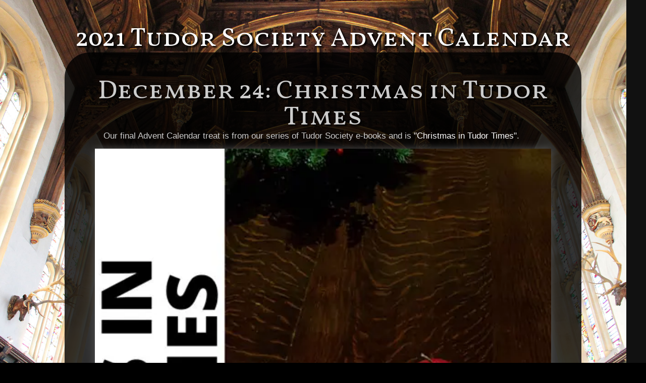

--- FILE ---
content_type: text/css
request_url: https://www.tudorsociety.com/advent2021/css/mg2021.css?v=1638522728
body_size: 1355
content:
body {
  background: #000000;
  color: #ccc;
  font-size: 13px;
  height: auto;
  padding-bottom: 20px;
}
#supersized{margin-left:0;}
#supersized li{padding-left:0;margin-left:0;}
a {
  color: #fff;
  text-decoration: none;
}

a:hover {
  text-decoration: underline;
}
.caption{
    text-align:center;
    font-weight:bold;
    padding: 0 0 10px 0;
}
#content{
  display:block;
  background: black;
  background: rgba(0, 0, 0, 0.8);
  border-radius: 50px;
  width:80%;
  margin:0 auto;
}
#linkback{
  text-align:center;
  font-size:1.2em;
  border-top:1px solid #999;
  padding-top:10px;
  margin:20px 100px;
}
h1 {
font-family: 'Vollkorn SC', serif;
  font-size:4em;
  line-height:1;
  font-weight: normal;
  padding-top: 1em;
  text-align: center;
  text-shadow: 3px 3px 3px black;
}

h2 {
font-family: 'Vollkorn SC', serif;
  padding-top: 1.4em;
  padding-bottom:1.4em;
  font-size:2em;
  text-align: center;
}
h3 {
font-family: 'Vollkorn SC', serif;
  padding-top: 1.2em;
  padding-bottom:1.2em;
  font-size:1.4em;
  text-align: center;
}

#writing{
    padding:0 60px;
}

p {
    font-family:sans-serif;
    font-size:17px;
    text-indent:1em;
    padding-bottom:5px;
    text-align:justify;
}
ul{
    margin-top:5px;
    margin-bottom:5px;
}
li{
    font-family:sans-serif;
    font-size:17px;
}

.poetry{
    margin-left: -25%;
    margin-top: 10px;
    padding-left: 30%;
    text-indent: 0;
}
.novel{
    font-style: italic;
    margin:0 10%;
}
div.day a{
font-family: 'Vollkorn SC', serif;
  color:#fff;
  text-shadow: 2px 2px #000;
  font-size: 3em;
  height:80px;
  padding-top:10px;
  width:170px;
  margin-left:12px;
  margin-right:12px;
  margin-top:10px;
  margin-bottom:10px;
  display:block;
  background-color:rgba(76, 76, 76, 0.61);
  background-image: url("https://www.tudorsociety.com/advent2021/images/numbers.png");
  background-position: center;
  float:left;
  text-align: center;
  text-decoration: none;
  cursor: not-allowed;
  -webkit-transition:color 1s ease-in;
  -moz-transition:color 1s ease-in;
  -o-transition:color 1s ease-in;
  transition:color 1s ease-in;
  border-radius:10px;
  box-shadow: 0 4px 8px 0 rgba(0, 0, 255, 0.3), 0 6px 20px 0 rgba(255, 255, 255, 0.19);
}
div.day.link a,div.day.past a{
  background-color:rgba(178, 76, 76, 0.40);
}
div.day.link a:hover{
  cursor: pointer;
}
div.day.link a:hover,div.day.past a:hover{
  color:gray;
  box-shadow: 15px 15px 26px #000;
  cursor:pointer;
}
#today a{ color:yellow;}

#content iframe{
display: block;
margin-left: auto;
margin-right: auto;
padding-bottom: 10px;
}

.videoWrapper,.vidcontainer {
	position: relative;
	padding-bottom: 56.25%; /* 16:9 */
	padding-top: 25px;
	height: 0;
}
.videoWrapper iframe, .vidcontainer iframe{
	position: absolute;
	top: 0;
	left: 0;
	width: 100%;
	height: 100%;
}

.sm { font-size:8px; vertical-align: top; line-height: 8px;}

blockquote{
  display:block;
  background: #fff;
  padding: 15px 20px 15px 45px;
  margin: 0 0 20px;
  position: relative;
  clear:both;
  
  /*Font*/
  font-family: Georgia, serif;
  font-size: 16px;
  line-height: 1.2;
  color: #666;
  text-align: justify;
  
  /*Borders - (Optional)*/
  border-left: 15px solid #c76c0c;
  border-right: 2px solid #c76c0c;
  
  /*Box Shadow - (Optional)*/
  -moz-box-shadow: 2px 2px 15px #ccc;
  -webkit-box-shadow: 2px 2px 15px #ccc;
  box-shadow: 2px 2px 15px #ccc;
}

blockquote::before{
  content: "\201C"; /*Unicode for Left Double Quote*/
  
  /*Font*/
  font-family: Georgia, serif;
  font-size: 60px;
  font-weight: bold;
  color: #999;
  
  /*Positioning*/
  position: absolute;
  left: 10px;
  top:5px;
}

blockquote::after{
  /*Reset to make sure*/
  content: "";
}

blockquote a{
  text-decoration: none;
  background: #eee;
  cursor: pointer;
  padding: 0 3px;
  color: #c76c0c;
}

blockquote a:hover{
 color: #666;
}

blockquote em{
  font-style: italic;
}
#content img{
  margin:10px auto;
  display: block;
  border:none;
  -moz-box-shadow: 0px 0px 15px #555;
  -webkit-box-shadow: 0px 0px 15px #555;
  box-shadow: 0px 0px 15px #555;
  width:100%;
}
#content a img:hover{
  opacity: 0.5;
}
#content img.right{
  margin-left:15px;
  float:right;
  width: 40%;
}
#content img.left{
  margin-right:15px;
  float:left;
  width: 40%;
}

.small{font-size:0.7em;}

li {padding-left:3.5em;text-indent:-2.5em;padding-bottom:10px;}

hr{color: white;
   padding: 1px 40px;
   border: 1px solid;
   margin: 10px;
}

#linkback{clear:both;}

.answer{color:#555;font-weight:bold;text-decoration: underline;text-align: right;}
.answer:hover{color:red;}
.answer .ans {display:none;color:#fff;text-decoration: none;}
.nomargin p {margin:0;}

button {
	-moz-box-shadow: 0px 0px 0px 2px #9fb4f2;
	-webkit-box-shadow: 0px 0px 0px 2px #9fb4f2;
	box-shadow: 0px 0px 0px 2px #9fb4f2;
	background:-webkit-gradient(linear, left top, left bottom, color-stop(0.05, #7892c2), color-stop(1, #476e9e));
	background:-moz-linear-gradient(top, #7892c2 5%, #476e9e 100%);
	background:-webkit-linear-gradient(top, #7892c2 5%, #476e9e 100%);
	background:-o-linear-gradient(top, #7892c2 5%, #476e9e 100%);
	background:-ms-linear-gradient(top, #7892c2 5%, #476e9e 100%);
	background:linear-gradient(to bottom, #7892c2 5%, #476e9e 100%);
	filter:progid:DXImageTransform.Microsoft.gradient(startColorstr='#7892c2', endColorstr='#476e9e',GradientType=0);
	background-color:#7892c2;
	-moz-border-radius:10px;
	-webkit-border-radius:10px;
	border-radius:10px;
	border:1px solid #4e6096;
	display:inline-block;
	cursor:pointer;
	color:#ffffff;
	font-family:Arial;
	font-size:19px;
	padding:12px 37px;
	text-decoration:none;
	text-shadow:0px 1px 0px #283966;
        margin-top:15px;
        margin-bottom:15px;
        width:50%;
        margin-left:25%;
}
button:hover {
	background:-webkit-gradient(linear, left top, left bottom, color-stop(0.05, #476e9e), color-stop(1, #7892c2));
	background:-moz-linear-gradient(top, #476e9e 5%, #7892c2 100%);
	background:-webkit-linear-gradient(top, #476e9e 5%, #7892c2 100%);
	background:-o-linear-gradient(top, #476e9e 5%, #7892c2 100%);
	background:-ms-linear-gradient(top, #476e9e 5%, #7892c2 100%);
	background:linear-gradient(to bottom, #476e9e 5%, #7892c2 100%);
	filter:progid:DXImageTransform.Microsoft.gradient(startColorstr='#476e9e', endColorstr='#7892c2',GradientType=0);
	background-color:#476e9e;
}
button:active {
	position:relative;
	top:1px;
}
.johnson{
    border: 2px #fff dashed;
    border-radius: 30px;
    margin:10px 30px;
    padding:10px;
    text-align: center;
}
.vidcontainer {
    position: relative;
    padding-bottom: 56.25%;
    padding-top: 25px;
    margin-bottom: 20px;
    height: 0;
}
.vidcontainer iframe {
    position: absolute;
    top: 0;
    left: 0;
    width: 100%;
    height: 100%;
}

@media screen and (max-width: 800px) {
    p {font-size:16px;}
    h1 {font-size:3em;}
    #content{
        width:100%;
    }
    #writing{
        padding:0 10px;
    }
    #content img.right, #content img.left{
        margin:10px !important;
        float:none;
        width:100%;
    }
    div.day a{
      width: 95%;
        background-size: cover;
    }
}

--- FILE ---
content_type: application/javascript
request_url: https://www.tudorsociety.com/advent2021/js/mg.js?v=1638277784
body_size: 32
content:
jQuery(document).ready(function ($) {
jQuery.fn.fdr = function () {
    var o = $(this[0]);
    var currFontSize = o.css('fontSize');
    var finalNum = parseFloat(currFontSize, 10) + 16;
    var stringEnding = currFontSize.slice(-2);
    setInterval(function () {
        o.animate({fontSize: finalNum + stringEnding}, 1000).animate({fontSize: currFontSize}, 1000);
    }, 2100);
};
if ($('#today').length > 0) {
    $('#today a').fdr();
}
$(function () {
    $('a[href^="mailto:"]').each(function () {
        this.href = this.href.replace('(at)', '@').replace(/\(dot\)/g, '.');
    });
});
$.supersized({
    slide_interval: 6000,
    transition: 1,
    transition_speed: 900,
    autoplay: 1,
    random: 1,
    thumb_links: 1,
    min_width: 0,
    min_height: 0,
    vertical_center: 1,
    horizontal_center: 1,
    fit_always: 0,
    fit_portrait: 1,
    fit_landscape: 0,
    slides: [
        {image: 'https://www.tudorsociety.com/advent2021/images/background1.jpg', title: ''},
        {image: 'https://www.tudorsociety.com/advent2021/images/background2.jpg', title: ''},
        {image: 'https://www.tudorsociety.com/advent2021/images/background3.jpg', title: ''},
    ]
});
/** Open all external links in a new window */
$('a').filter('[href^="http"], [href^="//"]').not('[href*="' + window.location.host + '"]').attr('rel', 'noopener noreferrer').attr('target', '_blank');

/** Automatically superscript ordinals (using the function below) */
$('#writing').orderedFigure();
});

$.fn.orderedFigure = function() {
	return this.each(function(){
		var self = $(this);
		var cont = self.html();
		var cont2 = cont.replace(/(\d)(st|nd|rd|th)/g,'$1<sup>$2</sup>');
		self.html(cont2);
	});
};